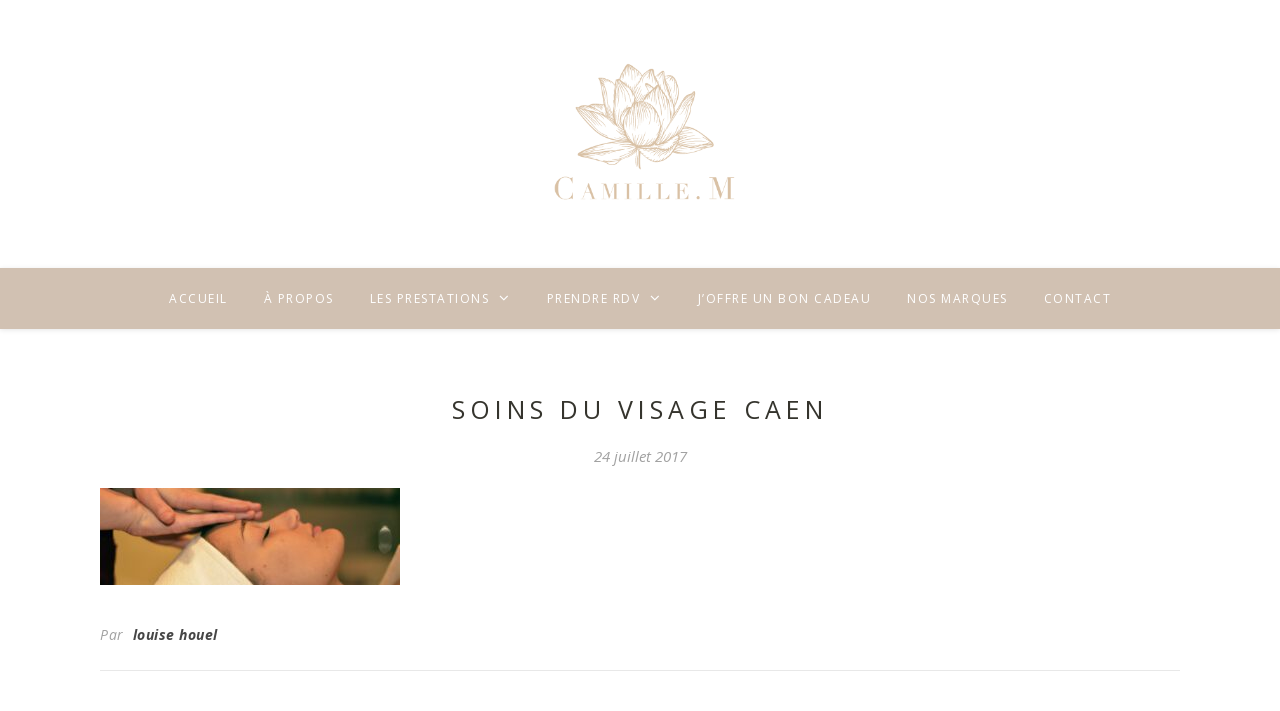

--- FILE ---
content_type: text/html; charset=UTF-8
request_url: https://www.camille-m.fr/haut-2/
body_size: 14147
content:
<!DOCTYPE html>
<html dir="ltr" lang="fr-FR" prefix="og: https://ogp.me/ns#">
<head>
	<meta charset="UTF-8">
	<meta name="viewport" content="width=device-width, initial-scale=1.0" />
	<link rel="profile" href="https://gmpg.org/xfn/11">

<title>Soins du visage Caen | Camille.M esthéticienne Caen - Calvados</title>
	<style>img:is([sizes="auto" i], [sizes^="auto," i]) { contain-intrinsic-size: 3000px 1500px }</style>
	
		<!-- All in One SEO 4.8.7 - aioseo.com -->
	<meta name="robots" content="max-image-preview:large" />
	<meta name="author" content="louise houel"/>
	<link rel="canonical" href="https://www.camille-m.fr/haut-2/" />
	<meta name="generator" content="All in One SEO (AIOSEO) 4.8.7" />
		<meta property="og:locale" content="fr_FR" />
		<meta property="og:site_name" content="Camille.M esthéticienne Caen - Calvados | Institut de Beauté Caen" />
		<meta property="og:type" content="article" />
		<meta property="og:title" content="Soins du visage Caen | Camille.M esthéticienne Caen - Calvados" />
		<meta property="og:url" content="https://www.camille-m.fr/haut-2/" />
		<meta property="og:image" content="https://www.camille-m.fr/wp-content/uploads/2024/06/logocamille-beige.png" />
		<meta property="og:image:secure_url" content="https://www.camille-m.fr/wp-content/uploads/2024/06/logocamille-beige.png" />
		<meta property="article:published_time" content="2017-07-24T20:58:51+00:00" />
		<meta property="article:modified_time" content="2019-05-07T14:37:15+00:00" />
		<meta name="twitter:card" content="summary" />
		<meta name="twitter:title" content="Soins du visage Caen | Camille.M esthéticienne Caen - Calvados" />
		<meta name="twitter:image" content="https://www.camille-m.fr/wp-content/uploads/2024/06/logocamille-beige.png" />
		<script type="application/ld+json" class="aioseo-schema">
			{"@context":"https:\/\/schema.org","@graph":[{"@type":"BreadcrumbList","@id":"https:\/\/www.camille-m.fr\/haut-2\/#breadcrumblist","itemListElement":[{"@type":"ListItem","@id":"https:\/\/www.camille-m.fr#listItem","position":1,"name":"Accueil","item":"https:\/\/www.camille-m.fr","nextItem":{"@type":"ListItem","@id":"https:\/\/www.camille-m.fr\/haut-2\/#listItem","name":"Soins du visage Caen"}},{"@type":"ListItem","@id":"https:\/\/www.camille-m.fr\/haut-2\/#listItem","position":2,"name":"Soins du visage Caen","previousItem":{"@type":"ListItem","@id":"https:\/\/www.camille-m.fr#listItem","name":"Accueil"}}]},{"@type":"ItemPage","@id":"https:\/\/www.camille-m.fr\/haut-2\/#itempage","url":"https:\/\/www.camille-m.fr\/haut-2\/","name":"Soins du visage Caen | Camille.M esth\u00e9ticienne Caen - Calvados","inLanguage":"fr-FR","isPartOf":{"@id":"https:\/\/www.camille-m.fr\/#website"},"breadcrumb":{"@id":"https:\/\/www.camille-m.fr\/haut-2\/#breadcrumblist"},"author":{"@id":"https:\/\/www.camille-m.fr\/blog\/author\/louiseklm57\/#author"},"creator":{"@id":"https:\/\/www.camille-m.fr\/blog\/author\/louiseklm57\/#author"},"datePublished":"2017-07-24T21:58:51+01:00","dateModified":"2019-05-07T15:37:15+01:00"},{"@type":"Organization","@id":"https:\/\/www.camille-m.fr\/#organization","name":"Camille.M esth\u00e9ticienne Caen - Calvados","description":"Institut de Beaut\u00e9 Caen","url":"https:\/\/www.camille-m.fr\/","logo":{"@type":"ImageObject","url":"https:\/\/www.camille-m.fr\/wp-content\/uploads\/2024\/06\/logocamille-beige.png","@id":"https:\/\/www.camille-m.fr\/haut-2\/#organizationLogo","width":567,"height":224},"image":{"@id":"https:\/\/www.camille-m.fr\/haut-2\/#organizationLogo"}},{"@type":"Person","@id":"https:\/\/www.camille-m.fr\/blog\/author\/louiseklm57\/#author","url":"https:\/\/www.camille-m.fr\/blog\/author\/louiseklm57\/","name":"louise houel"},{"@type":"WebSite","@id":"https:\/\/www.camille-m.fr\/#website","url":"https:\/\/www.camille-m.fr\/","name":"Camille.M esth\u00e9ticienne Caen - Calvados","description":"Institut de Beaut\u00e9 Caen","inLanguage":"fr-FR","publisher":{"@id":"https:\/\/www.camille-m.fr\/#organization"}}]}
		</script>
		<!-- All in One SEO -->

<link rel='dns-prefetch' href='//fonts.googleapis.com' />
<link rel="alternate" type="application/rss+xml" title="Camille.M esthéticienne Caen - Calvados &raquo; Flux" href="https://www.camille-m.fr/feed/" />
<link rel="alternate" type="application/rss+xml" title="Camille.M esthéticienne Caen - Calvados &raquo; Flux des commentaires" href="https://www.camille-m.fr/comments/feed/" />
<script type="text/javascript">
/* <![CDATA[ */
window._wpemojiSettings = {"baseUrl":"https:\/\/s.w.org\/images\/core\/emoji\/15.0.3\/72x72\/","ext":".png","svgUrl":"https:\/\/s.w.org\/images\/core\/emoji\/15.0.3\/svg\/","svgExt":".svg","source":{"concatemoji":"https:\/\/www.camille-m.fr\/wp-includes\/js\/wp-emoji-release.min.js?ver=afc2268cda5e4537b635f65f9b3ddad0"}};
/*! This file is auto-generated */
!function(i,n){var o,s,e;function c(e){try{var t={supportTests:e,timestamp:(new Date).valueOf()};sessionStorage.setItem(o,JSON.stringify(t))}catch(e){}}function p(e,t,n){e.clearRect(0,0,e.canvas.width,e.canvas.height),e.fillText(t,0,0);var t=new Uint32Array(e.getImageData(0,0,e.canvas.width,e.canvas.height).data),r=(e.clearRect(0,0,e.canvas.width,e.canvas.height),e.fillText(n,0,0),new Uint32Array(e.getImageData(0,0,e.canvas.width,e.canvas.height).data));return t.every(function(e,t){return e===r[t]})}function u(e,t,n){switch(t){case"flag":return n(e,"\ud83c\udff3\ufe0f\u200d\u26a7\ufe0f","\ud83c\udff3\ufe0f\u200b\u26a7\ufe0f")?!1:!n(e,"\ud83c\uddfa\ud83c\uddf3","\ud83c\uddfa\u200b\ud83c\uddf3")&&!n(e,"\ud83c\udff4\udb40\udc67\udb40\udc62\udb40\udc65\udb40\udc6e\udb40\udc67\udb40\udc7f","\ud83c\udff4\u200b\udb40\udc67\u200b\udb40\udc62\u200b\udb40\udc65\u200b\udb40\udc6e\u200b\udb40\udc67\u200b\udb40\udc7f");case"emoji":return!n(e,"\ud83d\udc26\u200d\u2b1b","\ud83d\udc26\u200b\u2b1b")}return!1}function f(e,t,n){var r="undefined"!=typeof WorkerGlobalScope&&self instanceof WorkerGlobalScope?new OffscreenCanvas(300,150):i.createElement("canvas"),a=r.getContext("2d",{willReadFrequently:!0}),o=(a.textBaseline="top",a.font="600 32px Arial",{});return e.forEach(function(e){o[e]=t(a,e,n)}),o}function t(e){var t=i.createElement("script");t.src=e,t.defer=!0,i.head.appendChild(t)}"undefined"!=typeof Promise&&(o="wpEmojiSettingsSupports",s=["flag","emoji"],n.supports={everything:!0,everythingExceptFlag:!0},e=new Promise(function(e){i.addEventListener("DOMContentLoaded",e,{once:!0})}),new Promise(function(t){var n=function(){try{var e=JSON.parse(sessionStorage.getItem(o));if("object"==typeof e&&"number"==typeof e.timestamp&&(new Date).valueOf()<e.timestamp+604800&&"object"==typeof e.supportTests)return e.supportTests}catch(e){}return null}();if(!n){if("undefined"!=typeof Worker&&"undefined"!=typeof OffscreenCanvas&&"undefined"!=typeof URL&&URL.createObjectURL&&"undefined"!=typeof Blob)try{var e="postMessage("+f.toString()+"("+[JSON.stringify(s),u.toString(),p.toString()].join(",")+"));",r=new Blob([e],{type:"text/javascript"}),a=new Worker(URL.createObjectURL(r),{name:"wpTestEmojiSupports"});return void(a.onmessage=function(e){c(n=e.data),a.terminate(),t(n)})}catch(e){}c(n=f(s,u,p))}t(n)}).then(function(e){for(var t in e)n.supports[t]=e[t],n.supports.everything=n.supports.everything&&n.supports[t],"flag"!==t&&(n.supports.everythingExceptFlag=n.supports.everythingExceptFlag&&n.supports[t]);n.supports.everythingExceptFlag=n.supports.everythingExceptFlag&&!n.supports.flag,n.DOMReady=!1,n.readyCallback=function(){n.DOMReady=!0}}).then(function(){return e}).then(function(){var e;n.supports.everything||(n.readyCallback(),(e=n.source||{}).concatemoji?t(e.concatemoji):e.wpemoji&&e.twemoji&&(t(e.twemoji),t(e.wpemoji)))}))}((window,document),window._wpemojiSettings);
/* ]]> */
</script>
<link rel='stylesheet' id='menu-icon-font-awesome-css' href='https://www.camille-m.fr/wp-content/plugins/menu-icons/css/fontawesome/css/all.min.css?ver=5.15.4' type='text/css' media='all' />
<link rel='stylesheet' id='menu-icons-extra-css' href='https://www.camille-m.fr/wp-content/plugins/menu-icons/css/extra.min.css?ver=0.13.18' type='text/css' media='all' />
<style id='wp-emoji-styles-inline-css' type='text/css'>

	img.wp-smiley, img.emoji {
		display: inline !important;
		border: none !important;
		box-shadow: none !important;
		height: 1em !important;
		width: 1em !important;
		margin: 0 0.07em !important;
		vertical-align: -0.1em !important;
		background: none !important;
		padding: 0 !important;
	}
</style>
<link rel='stylesheet' id='wp-block-library-css' href='https://www.camille-m.fr/wp-includes/css/dist/block-library/style.min.css?ver=afc2268cda5e4537b635f65f9b3ddad0' type='text/css' media='all' />
<style id='classic-theme-styles-inline-css' type='text/css'>
/*! This file is auto-generated */
.wp-block-button__link{color:#fff;background-color:#32373c;border-radius:9999px;box-shadow:none;text-decoration:none;padding:calc(.667em + 2px) calc(1.333em + 2px);font-size:1.125em}.wp-block-file__button{background:#32373c;color:#fff;text-decoration:none}
</style>
<style id='global-styles-inline-css' type='text/css'>
:root{--wp--preset--aspect-ratio--square: 1;--wp--preset--aspect-ratio--4-3: 4/3;--wp--preset--aspect-ratio--3-4: 3/4;--wp--preset--aspect-ratio--3-2: 3/2;--wp--preset--aspect-ratio--2-3: 2/3;--wp--preset--aspect-ratio--16-9: 16/9;--wp--preset--aspect-ratio--9-16: 9/16;--wp--preset--color--black: #000000;--wp--preset--color--cyan-bluish-gray: #abb8c3;--wp--preset--color--white: #ffffff;--wp--preset--color--pale-pink: #f78da7;--wp--preset--color--vivid-red: #cf2e2e;--wp--preset--color--luminous-vivid-orange: #ff6900;--wp--preset--color--luminous-vivid-amber: #fcb900;--wp--preset--color--light-green-cyan: #7bdcb5;--wp--preset--color--vivid-green-cyan: #00d084;--wp--preset--color--pale-cyan-blue: #8ed1fc;--wp--preset--color--vivid-cyan-blue: #0693e3;--wp--preset--color--vivid-purple: #9b51e0;--wp--preset--gradient--vivid-cyan-blue-to-vivid-purple: linear-gradient(135deg,rgba(6,147,227,1) 0%,rgb(155,81,224) 100%);--wp--preset--gradient--light-green-cyan-to-vivid-green-cyan: linear-gradient(135deg,rgb(122,220,180) 0%,rgb(0,208,130) 100%);--wp--preset--gradient--luminous-vivid-amber-to-luminous-vivid-orange: linear-gradient(135deg,rgba(252,185,0,1) 0%,rgba(255,105,0,1) 100%);--wp--preset--gradient--luminous-vivid-orange-to-vivid-red: linear-gradient(135deg,rgba(255,105,0,1) 0%,rgb(207,46,46) 100%);--wp--preset--gradient--very-light-gray-to-cyan-bluish-gray: linear-gradient(135deg,rgb(238,238,238) 0%,rgb(169,184,195) 100%);--wp--preset--gradient--cool-to-warm-spectrum: linear-gradient(135deg,rgb(74,234,220) 0%,rgb(151,120,209) 20%,rgb(207,42,186) 40%,rgb(238,44,130) 60%,rgb(251,105,98) 80%,rgb(254,248,76) 100%);--wp--preset--gradient--blush-light-purple: linear-gradient(135deg,rgb(255,206,236) 0%,rgb(152,150,240) 100%);--wp--preset--gradient--blush-bordeaux: linear-gradient(135deg,rgb(254,205,165) 0%,rgb(254,45,45) 50%,rgb(107,0,62) 100%);--wp--preset--gradient--luminous-dusk: linear-gradient(135deg,rgb(255,203,112) 0%,rgb(199,81,192) 50%,rgb(65,88,208) 100%);--wp--preset--gradient--pale-ocean: linear-gradient(135deg,rgb(255,245,203) 0%,rgb(182,227,212) 50%,rgb(51,167,181) 100%);--wp--preset--gradient--electric-grass: linear-gradient(135deg,rgb(202,248,128) 0%,rgb(113,206,126) 100%);--wp--preset--gradient--midnight: linear-gradient(135deg,rgb(2,3,129) 0%,rgb(40,116,252) 100%);--wp--preset--font-size--small: 13px;--wp--preset--font-size--medium: 20px;--wp--preset--font-size--large: 36px;--wp--preset--font-size--x-large: 42px;--wp--preset--spacing--20: 0.44rem;--wp--preset--spacing--30: 0.67rem;--wp--preset--spacing--40: 1rem;--wp--preset--spacing--50: 1.5rem;--wp--preset--spacing--60: 2.25rem;--wp--preset--spacing--70: 3.38rem;--wp--preset--spacing--80: 5.06rem;--wp--preset--shadow--natural: 6px 6px 9px rgba(0, 0, 0, 0.2);--wp--preset--shadow--deep: 12px 12px 50px rgba(0, 0, 0, 0.4);--wp--preset--shadow--sharp: 6px 6px 0px rgba(0, 0, 0, 0.2);--wp--preset--shadow--outlined: 6px 6px 0px -3px rgba(255, 255, 255, 1), 6px 6px rgba(0, 0, 0, 1);--wp--preset--shadow--crisp: 6px 6px 0px rgba(0, 0, 0, 1);}:where(.is-layout-flex){gap: 0.5em;}:where(.is-layout-grid){gap: 0.5em;}body .is-layout-flex{display: flex;}.is-layout-flex{flex-wrap: wrap;align-items: center;}.is-layout-flex > :is(*, div){margin: 0;}body .is-layout-grid{display: grid;}.is-layout-grid > :is(*, div){margin: 0;}:where(.wp-block-columns.is-layout-flex){gap: 2em;}:where(.wp-block-columns.is-layout-grid){gap: 2em;}:where(.wp-block-post-template.is-layout-flex){gap: 1.25em;}:where(.wp-block-post-template.is-layout-grid){gap: 1.25em;}.has-black-color{color: var(--wp--preset--color--black) !important;}.has-cyan-bluish-gray-color{color: var(--wp--preset--color--cyan-bluish-gray) !important;}.has-white-color{color: var(--wp--preset--color--white) !important;}.has-pale-pink-color{color: var(--wp--preset--color--pale-pink) !important;}.has-vivid-red-color{color: var(--wp--preset--color--vivid-red) !important;}.has-luminous-vivid-orange-color{color: var(--wp--preset--color--luminous-vivid-orange) !important;}.has-luminous-vivid-amber-color{color: var(--wp--preset--color--luminous-vivid-amber) !important;}.has-light-green-cyan-color{color: var(--wp--preset--color--light-green-cyan) !important;}.has-vivid-green-cyan-color{color: var(--wp--preset--color--vivid-green-cyan) !important;}.has-pale-cyan-blue-color{color: var(--wp--preset--color--pale-cyan-blue) !important;}.has-vivid-cyan-blue-color{color: var(--wp--preset--color--vivid-cyan-blue) !important;}.has-vivid-purple-color{color: var(--wp--preset--color--vivid-purple) !important;}.has-black-background-color{background-color: var(--wp--preset--color--black) !important;}.has-cyan-bluish-gray-background-color{background-color: var(--wp--preset--color--cyan-bluish-gray) !important;}.has-white-background-color{background-color: var(--wp--preset--color--white) !important;}.has-pale-pink-background-color{background-color: var(--wp--preset--color--pale-pink) !important;}.has-vivid-red-background-color{background-color: var(--wp--preset--color--vivid-red) !important;}.has-luminous-vivid-orange-background-color{background-color: var(--wp--preset--color--luminous-vivid-orange) !important;}.has-luminous-vivid-amber-background-color{background-color: var(--wp--preset--color--luminous-vivid-amber) !important;}.has-light-green-cyan-background-color{background-color: var(--wp--preset--color--light-green-cyan) !important;}.has-vivid-green-cyan-background-color{background-color: var(--wp--preset--color--vivid-green-cyan) !important;}.has-pale-cyan-blue-background-color{background-color: var(--wp--preset--color--pale-cyan-blue) !important;}.has-vivid-cyan-blue-background-color{background-color: var(--wp--preset--color--vivid-cyan-blue) !important;}.has-vivid-purple-background-color{background-color: var(--wp--preset--color--vivid-purple) !important;}.has-black-border-color{border-color: var(--wp--preset--color--black) !important;}.has-cyan-bluish-gray-border-color{border-color: var(--wp--preset--color--cyan-bluish-gray) !important;}.has-white-border-color{border-color: var(--wp--preset--color--white) !important;}.has-pale-pink-border-color{border-color: var(--wp--preset--color--pale-pink) !important;}.has-vivid-red-border-color{border-color: var(--wp--preset--color--vivid-red) !important;}.has-luminous-vivid-orange-border-color{border-color: var(--wp--preset--color--luminous-vivid-orange) !important;}.has-luminous-vivid-amber-border-color{border-color: var(--wp--preset--color--luminous-vivid-amber) !important;}.has-light-green-cyan-border-color{border-color: var(--wp--preset--color--light-green-cyan) !important;}.has-vivid-green-cyan-border-color{border-color: var(--wp--preset--color--vivid-green-cyan) !important;}.has-pale-cyan-blue-border-color{border-color: var(--wp--preset--color--pale-cyan-blue) !important;}.has-vivid-cyan-blue-border-color{border-color: var(--wp--preset--color--vivid-cyan-blue) !important;}.has-vivid-purple-border-color{border-color: var(--wp--preset--color--vivid-purple) !important;}.has-vivid-cyan-blue-to-vivid-purple-gradient-background{background: var(--wp--preset--gradient--vivid-cyan-blue-to-vivid-purple) !important;}.has-light-green-cyan-to-vivid-green-cyan-gradient-background{background: var(--wp--preset--gradient--light-green-cyan-to-vivid-green-cyan) !important;}.has-luminous-vivid-amber-to-luminous-vivid-orange-gradient-background{background: var(--wp--preset--gradient--luminous-vivid-amber-to-luminous-vivid-orange) !important;}.has-luminous-vivid-orange-to-vivid-red-gradient-background{background: var(--wp--preset--gradient--luminous-vivid-orange-to-vivid-red) !important;}.has-very-light-gray-to-cyan-bluish-gray-gradient-background{background: var(--wp--preset--gradient--very-light-gray-to-cyan-bluish-gray) !important;}.has-cool-to-warm-spectrum-gradient-background{background: var(--wp--preset--gradient--cool-to-warm-spectrum) !important;}.has-blush-light-purple-gradient-background{background: var(--wp--preset--gradient--blush-light-purple) !important;}.has-blush-bordeaux-gradient-background{background: var(--wp--preset--gradient--blush-bordeaux) !important;}.has-luminous-dusk-gradient-background{background: var(--wp--preset--gradient--luminous-dusk) !important;}.has-pale-ocean-gradient-background{background: var(--wp--preset--gradient--pale-ocean) !important;}.has-electric-grass-gradient-background{background: var(--wp--preset--gradient--electric-grass) !important;}.has-midnight-gradient-background{background: var(--wp--preset--gradient--midnight) !important;}.has-small-font-size{font-size: var(--wp--preset--font-size--small) !important;}.has-medium-font-size{font-size: var(--wp--preset--font-size--medium) !important;}.has-large-font-size{font-size: var(--wp--preset--font-size--large) !important;}.has-x-large-font-size{font-size: var(--wp--preset--font-size--x-large) !important;}
:where(.wp-block-post-template.is-layout-flex){gap: 1.25em;}:where(.wp-block-post-template.is-layout-grid){gap: 1.25em;}
:where(.wp-block-columns.is-layout-flex){gap: 2em;}:where(.wp-block-columns.is-layout-grid){gap: 2em;}
:root :where(.wp-block-pullquote){font-size: 1.5em;line-height: 1.6;}
</style>
<link rel='stylesheet' id='woocommerce-layout-css' href='https://www.camille-m.fr/wp-content/plugins/woocommerce/assets/css/woocommerce-layout.css?ver=10.1.3' type='text/css' media='all' />
<link rel='stylesheet' id='woocommerce-smallscreen-css' href='https://www.camille-m.fr/wp-content/plugins/woocommerce/assets/css/woocommerce-smallscreen.css?ver=10.1.3' type='text/css' media='only screen and (max-width: 768px)' />
<link rel='stylesheet' id='woocommerce-general-css' href='https://www.camille-m.fr/wp-content/plugins/woocommerce/assets/css/woocommerce.css?ver=10.1.3' type='text/css' media='all' />
<style id='woocommerce-inline-inline-css' type='text/css'>
.woocommerce form .form-row .required { visibility: visible; }
</style>
<link rel='stylesheet' id='brands-styles-css' href='https://www.camille-m.fr/wp-content/plugins/woocommerce/assets/css/brands.css?ver=10.1.3' type='text/css' media='all' />
<link rel='stylesheet' id='ashe-style-css' href='https://www.camille-m.fr/wp-content/themes/ashe/style.css?ver=1.7.9.1' type='text/css' media='all' />
<link rel='stylesheet' id='fontawesome-css' href='https://www.camille-m.fr/wp-content/themes/ashe/assets/css/font-awesome.css?ver=afc2268cda5e4537b635f65f9b3ddad0' type='text/css' media='all' />
<link rel='stylesheet' id='fontello-css' href='https://www.camille-m.fr/wp-content/themes/ashe/assets/css/fontello.css?ver=afc2268cda5e4537b635f65f9b3ddad0' type='text/css' media='all' />
<link rel='stylesheet' id='slick-css' href='https://www.camille-m.fr/wp-content/themes/ashe/assets/css/slick.css?ver=afc2268cda5e4537b635f65f9b3ddad0' type='text/css' media='all' />
<link rel='stylesheet' id='scrollbar-css' href='https://www.camille-m.fr/wp-content/themes/ashe/assets/css/perfect-scrollbar.css?ver=afc2268cda5e4537b635f65f9b3ddad0' type='text/css' media='all' />
<link rel='stylesheet' id='ashe-woocommerce-css' href='https://www.camille-m.fr/wp-content/themes/ashe/assets/css/woocommerce.css?ver=afc2268cda5e4537b635f65f9b3ddad0' type='text/css' media='all' />
<link rel='stylesheet' id='ashe-responsive-css' href='https://www.camille-m.fr/wp-content/themes/ashe/assets/css/responsive.css?ver=1.7.9.1' type='text/css' media='all' />
<link rel='stylesheet' id='ashe-playfair-font-css' href='//fonts.googleapis.com/css?family=Playfair+Display%3A400%2C700&#038;ver=1.0.0' type='text/css' media='all' />
<link rel='stylesheet' id='ashe-opensans-font-css' href='//fonts.googleapis.com/css?family=Open+Sans%3A400italic%2C400%2C600italic%2C600%2C700italic%2C700&#038;ver=1.0.0' type='text/css' media='all' />
<link rel='stylesheet' id='ashe-kalam-font-css' href='//fonts.googleapis.com/css?family=Kalam&#038;ver=1.0.0' type='text/css' media='all' />
<link rel='stylesheet' id='tablepress-default-css' href='https://www.camille-m.fr/wp-content/tablepress-combined.min.css?ver=22' type='text/css' media='all' />
<script type="text/javascript" src="https://www.camille-m.fr/wp-includes/js/jquery/jquery.min.js?ver=3.7.1" id="jquery-core-js"></script>
<script type="text/javascript" src="https://www.camille-m.fr/wp-includes/js/jquery/jquery-migrate.min.js?ver=3.4.1" id="jquery-migrate-js"></script>
<script type="text/javascript" src="https://www.camille-m.fr/wp-content/plugins/woocommerce/assets/js/jquery-blockui/jquery.blockUI.min.js?ver=2.7.0-wc.10.1.3" id="jquery-blockui-js" defer="defer" data-wp-strategy="defer"></script>
<script type="text/javascript" id="wc-add-to-cart-js-extra">
/* <![CDATA[ */
var wc_add_to_cart_params = {"ajax_url":"\/wp-admin\/admin-ajax.php","wc_ajax_url":"\/?wc-ajax=%%endpoint%%","i18n_view_cart":"Voir le panier","cart_url":"https:\/\/www.camille-m.fr\/panier\/","is_cart":"","cart_redirect_after_add":"yes"};
/* ]]> */
</script>
<script type="text/javascript" src="https://www.camille-m.fr/wp-content/plugins/woocommerce/assets/js/frontend/add-to-cart.min.js?ver=10.1.3" id="wc-add-to-cart-js" defer="defer" data-wp-strategy="defer"></script>
<script type="text/javascript" src="https://www.camille-m.fr/wp-content/plugins/woocommerce/assets/js/js-cookie/js.cookie.min.js?ver=2.1.4-wc.10.1.3" id="js-cookie-js" defer="defer" data-wp-strategy="defer"></script>
<script type="text/javascript" id="woocommerce-js-extra">
/* <![CDATA[ */
var woocommerce_params = {"ajax_url":"\/wp-admin\/admin-ajax.php","wc_ajax_url":"\/?wc-ajax=%%endpoint%%","i18n_password_show":"Afficher le mot de passe","i18n_password_hide":"Masquer le mot de passe"};
/* ]]> */
</script>
<script type="text/javascript" src="https://www.camille-m.fr/wp-content/plugins/woocommerce/assets/js/frontend/woocommerce.min.js?ver=10.1.3" id="woocommerce-js" defer="defer" data-wp-strategy="defer"></script>
<link rel="https://api.w.org/" href="https://www.camille-m.fr/wp-json/" /><link rel="alternate" title="JSON" type="application/json" href="https://www.camille-m.fr/wp-json/wp/v2/media/999" /><link rel="EditURI" type="application/rsd+xml" title="RSD" href="https://www.camille-m.fr/xmlrpc.php?rsd" />

<link rel='shortlink' href='https://www.camille-m.fr/?p=999' />
<link rel="alternate" title="oEmbed (JSON)" type="application/json+oembed" href="https://www.camille-m.fr/wp-json/oembed/1.0/embed?url=https%3A%2F%2Fwww.camille-m.fr%2Fhaut-2%2F" />
<link rel="alternate" title="oEmbed (XML)" type="text/xml+oembed" href="https://www.camille-m.fr/wp-json/oembed/1.0/embed?url=https%3A%2F%2Fwww.camille-m.fr%2Fhaut-2%2F&#038;format=xml" />

		<!-- GA Google Analytics @ https://m0n.co/ga -->
		<script>
			(function(i,s,o,g,r,a,m){i['GoogleAnalyticsObject']=r;i[r]=i[r]||function(){
			(i[r].q=i[r].q||[]).push(arguments)},i[r].l=1*new Date();a=s.createElement(o),
			m=s.getElementsByTagName(o)[0];a.async=1;a.src=g;m.parentNode.insertBefore(a,m)
			})(window,document,'script','https://www.google-analytics.com/analytics.js','ga');
			ga('create', 'UA-46592839-1', 'auto');
			ga('send', 'pageview');
		</script>

	<script type="text/javascript">
(function(url){
	if(/(?:Chrome\/26\.0\.1410\.63 Safari\/537\.31|WordfenceTestMonBot)/.test(navigator.userAgent)){ return; }
	var addEvent = function(evt, handler) {
		if (window.addEventListener) {
			document.addEventListener(evt, handler, false);
		} else if (window.attachEvent) {
			document.attachEvent('on' + evt, handler);
		}
	};
	var removeEvent = function(evt, handler) {
		if (window.removeEventListener) {
			document.removeEventListener(evt, handler, false);
		} else if (window.detachEvent) {
			document.detachEvent('on' + evt, handler);
		}
	};
	var evts = 'contextmenu dblclick drag dragend dragenter dragleave dragover dragstart drop keydown keypress keyup mousedown mousemove mouseout mouseover mouseup mousewheel scroll'.split(' ');
	var logHuman = function() {
		if (window.wfLogHumanRan) { return; }
		window.wfLogHumanRan = true;
		var wfscr = document.createElement('script');
		wfscr.type = 'text/javascript';
		wfscr.async = true;
		wfscr.src = url + '&r=' + Math.random();
		(document.getElementsByTagName('head')[0]||document.getElementsByTagName('body')[0]).appendChild(wfscr);
		for (var i = 0; i < evts.length; i++) {
			removeEvent(evts[i], logHuman);
		}
	};
	for (var i = 0; i < evts.length; i++) {
		addEvent(evts[i], logHuman);
	}
})('//www.camille-m.fr/?wordfence_lh=1&hid=2E521E36BD2CC1DDE7B0944E50BA539C');
</script><style id="ashe_dynamic_css">#top-bar {background-color: #ffffff;}#top-bar a {color: #000000;}#top-bar a:hover,#top-bar li.current-menu-item > a,#top-bar li.current-menu-ancestor > a,#top-bar .sub-menu li.current-menu-item > a,#top-bar .sub-menu li.current-menu-ancestor> a {color: #45443d;}#top-menu .sub-menu,#top-menu .sub-menu a {background-color: #ffffff;border-color: rgba(0,0,0, 0.05);}@media screen and ( max-width: 979px ) {.top-bar-socials {float: none !important;}.top-bar-socials a {line-height: 40px !important;}}.header-logo a,.site-description {color: #111111;}.entry-header {background-color: #ffffff;}#main-nav {background-color: #ffffff;box-shadow: 0px 1px 5px rgba(0,0,0, 0.1);}#featured-links h6 {background-color: rgba(255,255,255, 0.85);color: #000000;}#main-nav a,#main-nav i,#main-nav #s {color: #000000;}.main-nav-sidebar span,.sidebar-alt-close-btn span {background-color: #000000;}#main-nav a:hover,#main-nav i:hover,#main-nav li.current-menu-item > a,#main-nav li.current-menu-ancestor > a,#main-nav .sub-menu li.current-menu-item > a,#main-nav .sub-menu li.current-menu-ancestor> a {color: #45443d;}.main-nav-sidebar:hover span {background-color: #45443d;}#main-menu .sub-menu,#main-menu .sub-menu a {background-color: #ffffff;border-color: rgba(0,0,0, 0.05);}#main-nav #s {background-color: #ffffff;}#main-nav #s::-webkit-input-placeholder { /* Chrome/Opera/Safari */color: rgba(0,0,0, 0.7);}#main-nav #s::-moz-placeholder { /* Firefox 19+ */color: rgba(0,0,0, 0.7);}#main-nav #s:-ms-input-placeholder { /* IE 10+ */color: rgba(0,0,0, 0.7);}#main-nav #s:-moz-placeholder { /* Firefox 18- */color: rgba(0,0,0, 0.7);}/* Background */.sidebar-alt,#featured-links,.main-content,.featured-slider-area,.page-content select,.page-content input,.page-content textarea {background-color: #ffffff;}/* Text */.page-content,.page-content select,.page-content input,.page-content textarea,.page-content .post-author a,.page-content .ashe-widget a,.page-content .comment-author {color: #464646;}/* Title */.page-content h1 a,.page-content h1,.page-content h2,.page-content h2 a,.page-content h3,.page-content h4,.page-content h5,.page-content h6,.page-content .author-description h4 a,.page-content .related-posts h4 a,.page-content .blog-pagination .previous-page a,.page-content .blog-pagination .next-page a,blockquote,.page-content .post-share a {color: #030303;}.page-content h1 a:hover,.page-content h2 a:hover {color: rgba(3,3,3, 0.75);}/* Meta */.page-content .post-date,.page-content .post-comments,.page-content .post-author,.page-content [data-layout*="list"] .post-author a,.page-content .related-post-date,.page-content .comment-meta a,.page-content .author-share a,.page-content .post-tags a,.page-content .tagcloud a,.widget_categories li,.widget_archive li,.ahse-subscribe-box p,.rpwwt-post-author,.rpwwt-post-categories,.rpwwt-post-date,.rpwwt-post-comments-number {color: #a1a1a1;}.page-content input::-webkit-input-placeholder { /* Chrome/Opera/Safari */color: #a1a1a1;}.page-content input::-moz-placeholder { /* Firefox 19+ */color: #a1a1a1;}.page-content input:-ms-input-placeholder { /* IE 10+ */color: #a1a1a1;}.page-content input:-moz-placeholder { /* Firefox 18- */color: #a1a1a1;}/* Accent */.page-content a,.post-categories,.page-content .ashe-widget.widget_text a {color: #45443d;}.page-content .elementor a,.page-content .elementor a:hover {color: inherit;}.ps-container > .ps-scrollbar-y-rail > .ps-scrollbar-y {background: #45443d;}.page-content a:hover {color: rgba(69,68,61, 0.8);}blockquote {border-color: #45443d;}/* Selection */::-moz-selection {color: #ffffff;background: #45443d;}::selection {color: #ffffff;background: #45443d;}/* Border */.page-content .post-footer,[data-layout*="list"] .blog-grid > li,.page-content .author-description,.page-content .related-posts,.page-content .entry-comments,.page-content .ashe-widget li,.page-content #wp-calendar,.page-content #wp-calendar caption,.page-content #wp-calendar tbody td,.page-content .widget_nav_menu li a,.page-content .tagcloud a,.page-content select,.page-content input,.page-content textarea,.widget-title h2:before,.widget-title h2:after,.post-tags a,.gallery-caption,.wp-caption-text,table tr,table th,table td,pre {border-color: #e8e8e8;}hr {background-color: #e8e8e8;}/* Buttons */.widget_search i,.widget_search #searchsubmit,.single-navigation i,.page-content .submit,.page-content .blog-pagination.numeric a,.page-content .blog-pagination.load-more a,.page-content .ashe-subscribe-box input[type="submit"],.page-content .widget_wysija input[type="submit"],.page-content .post-password-form input[type="submit"],.page-content .wpcf7 [type="submit"] {color: #ffffff;background-color: #333333;}.single-navigation i:hover,.page-content .submit:hover,.page-content .blog-pagination.numeric a:hover,.page-content .blog-pagination.numeric span,.page-content .blog-pagination.load-more a:hover,.page-content .ashe-subscribe-box input[type="submit"]:hover,.page-content .widget_wysija input[type="submit"]:hover,.page-content .post-password-form input[type="submit"]:hover,.page-content .wpcf7 [type="submit"]:hover {color: #ffffff;background-color: #45443d;}/* Image Overlay */.image-overlay,#infscr-loading,.page-content h4.image-overlay {color: #ffffff;background-color: rgba(73,73,73, 0.3);}.image-overlay a,.post-slider .prev-arrow,.post-slider .next-arrow,.page-content .image-overlay a,#featured-slider .slick-arrow,#featured-slider .slider-dots {color: #ffffff;}.slide-caption {background: rgba(255,255,255, 0.95);}#featured-slider .slick-active {background: #ffffff;}#page-footer,#page-footer select,#page-footer input,#page-footer textarea {background-color: #f6f6f6;color: #333333;}#page-footer,#page-footer a,#page-footer select,#page-footer input,#page-footer textarea {color: #333333;}#page-footer #s::-webkit-input-placeholder { /* Chrome/Opera/Safari */color: #333333;}#page-footer #s::-moz-placeholder { /* Firefox 19+ */color: #333333;}#page-footer #s:-ms-input-placeholder { /* IE 10+ */color: #333333;}#page-footer #s:-moz-placeholder { /* Firefox 18- */color: #333333;}/* Title */#page-footer h1,#page-footer h2,#page-footer h3,#page-footer h4,#page-footer h5,#page-footer h6 {color: #111111;}#page-footer a:hover {color: #45443d;}/* Border */#page-footer a,#page-footer .ashe-widget li,#page-footer #wp-calendar,#page-footer #wp-calendar caption,#page-footer #wp-calendar tbody td,#page-footer .widget_nav_menu li a,#page-footer select,#page-footer input,#page-footer textarea,#page-footer .widget-title h2:before,#page-footer .widget-title h2:after,.footer-widgets {border-color: #e0dbdb;}#page-footer hr {background-color: #e0dbdb;}.ashe-preloader-wrap {background-color: #ffffff;}@media screen and ( max-width: 768px ) {.featured-slider-area {display: none;}}@media screen and ( max-width: 768px ) {#featured-links {display: none;}}@media screen and ( max-width: 640px ) {.related-posts {display: none;}}.header-logo a {font-family: 'Kalam';}#top-menu li a {font-family: 'Open Sans';}#main-menu li a {font-family: 'Open Sans';}#mobile-menu li {font-family: 'Open Sans';}.boxed-wrapper {max-width: 1160px;}.sidebar-alt {max-width: 340px;left: -340px; padding: 85px 35px 0px;}.sidebar-left,.sidebar-right {width: 307px;}.main-container {width: 100%;}#top-bar > div,#main-nav > div,#featured-links,.main-content,.page-footer-inner,.featured-slider-area.boxed-wrapper {padding-left: 40px;padding-right: 40px;}#top-menu {float: left;}.top-bar-socials {float: right;}.entry-header {height: 500px;background-image:url();background-size: cover;}.entry-header {background-position: center center;}.logo-img {max-width: 360px;}.header-logo a:not(.logo-img),.site-description {display: none;}#main-nav {text-align: center;}.main-nav-sidebar {position: absolute;top: 0px;left: 40px;z-index: 1;}.main-nav-icons {position: absolute;top: 0px;right: 40px;z-index: 2;}#featured-links .featured-link {margin-right: 20px;}#featured-links .featured-link:last-of-type {margin-right: 0;}#featured-links .featured-link {width: calc( (100% - -20px) / 0 - 1px);width: -webkit-calc( (100% - -20px) / 0- 1px);}.featured-link:nth-child(1) .cv-inner {display: none;}.featured-link:nth-child(2) .cv-inner {display: none;}.featured-link:nth-child(3) .cv-inner {display: none;}.blog-grid > li {width: 100%;margin-bottom: 30px;}.post-content > p:first-of-type:first-letter {font-family: "Playfair Display";font-weight: 400;float: left;margin: 0px 12px 0 0;font-size: 80px;line-height: 65px;text-align: center;color: #030303;}@-moz-document url-prefix() {.post-content > p:first-of-type:first-letter {margin-top: 10px !important;}}.footer-widgets > .ashe-widget {width: 30%;margin-right: 5%;}.footer-widgets > .ashe-widget:nth-child(3n+3) {margin-right: 0;}.footer-widgets > .ashe-widget:nth-child(3n+4) {clear: both;}.copyright-info {float: right;}.footer-socials {float: left;}.woocommerce div.product .stock,.woocommerce div.product p.price,.woocommerce div.product span.price,.woocommerce ul.products li.product .price,.woocommerce-Reviews .woocommerce-review__author,.woocommerce form .form-row .required,.woocommerce form .form-row.woocommerce-invalid label,.woocommerce .page-content div.product .woocommerce-tabs ul.tabs li a {color: #464646;}.woocommerce a.remove:hover {color: #464646 !important;}.woocommerce a.remove,.woocommerce .product_meta,.page-content .woocommerce-breadcrumb,.page-content .woocommerce-review-link,.page-content .woocommerce-breadcrumb a,.page-content .woocommerce-MyAccount-navigation-link a,.woocommerce .woocommerce-info:before,.woocommerce .page-content .woocommerce-result-count,.woocommerce-page .page-content .woocommerce-result-count,.woocommerce-Reviews .woocommerce-review__published-date,.woocommerce .product_list_widget .quantity,.woocommerce .widget_products .amount,.woocommerce .widget_price_filter .price_slider_amount,.woocommerce .widget_recently_viewed_products .amount,.woocommerce .widget_top_rated_products .amount,.woocommerce .widget_recent_reviews .reviewer {color: #a1a1a1;}.woocommerce a.remove {color: #a1a1a1 !important;}p.demo_store,.woocommerce-store-notice,.woocommerce span.onsale { background-color: #45443d;}.woocommerce .star-rating::before,.woocommerce .star-rating span::before,.woocommerce .page-content ul.products li.product .button,.page-content .woocommerce ul.products li.product .button,.page-content .woocommerce-MyAccount-navigation-link.is-active a,.page-content .woocommerce-MyAccount-navigation-link a:hover { color: #45443d;}.woocommerce form.login,.woocommerce form.register,.woocommerce-account fieldset,.woocommerce form.checkout_coupon,.woocommerce .woocommerce-info,.woocommerce .woocommerce-error,.woocommerce .woocommerce-message,.woocommerce .widget_shopping_cart .total,.woocommerce.widget_shopping_cart .total,.woocommerce-Reviews .comment_container,.woocommerce-cart #payment ul.payment_methods,#add_payment_method #payment ul.payment_methods,.woocommerce-checkout #payment ul.payment_methods,.woocommerce div.product .woocommerce-tabs ul.tabs::before,.woocommerce div.product .woocommerce-tabs ul.tabs::after,.woocommerce div.product .woocommerce-tabs ul.tabs li,.woocommerce .woocommerce-MyAccount-navigation-link,.select2-container--default .select2-selection--single {border-color: #e8e8e8;}.woocommerce-cart #payment,#add_payment_method #payment,.woocommerce-checkout #payment,.woocommerce .woocommerce-info,.woocommerce .woocommerce-error,.woocommerce .woocommerce-message,.woocommerce div.product .woocommerce-tabs ul.tabs li {background-color: rgba(232,232,232, 0.3);}.woocommerce-cart #payment div.payment_box::before,#add_payment_method #payment div.payment_box::before,.woocommerce-checkout #payment div.payment_box::before {border-color: rgba(232,232,232, 0.5);}.woocommerce-cart #payment div.payment_box,#add_payment_method #payment div.payment_box,.woocommerce-checkout #payment div.payment_box {background-color: rgba(232,232,232, 0.5);}.page-content .woocommerce input.button,.page-content .woocommerce a.button,.page-content .woocommerce a.button.alt,.page-content .woocommerce button.button.alt,.page-content .woocommerce input.button.alt,.page-content .woocommerce #respond input#submit.alt,.woocommerce .page-content .widget_product_search input[type="submit"],.woocommerce .page-content .woocommerce-message .button,.woocommerce .page-content a.button.alt,.woocommerce .page-content button.button.alt,.woocommerce .page-content #respond input#submit,.woocommerce .page-content .widget_price_filter .button,.woocommerce .page-content .woocommerce-message .button,.woocommerce-page .page-content .woocommerce-message .button,.woocommerce .page-content nav.woocommerce-pagination ul li a,.woocommerce .page-content nav.woocommerce-pagination ul li span {color: #ffffff;background-color: #333333;}.page-content .woocommerce input.button:hover,.page-content .woocommerce a.button:hover,.page-content .woocommerce a.button.alt:hover,.page-content .woocommerce button.button.alt:hover,.page-content .woocommerce input.button.alt:hover,.page-content .woocommerce #respond input#submit.alt:hover,.woocommerce .page-content .woocommerce-message .button:hover,.woocommerce .page-content a.button.alt:hover,.woocommerce .page-content button.button.alt:hover,.woocommerce .page-content #respond input#submit:hover,.woocommerce .page-content .widget_price_filter .button:hover,.woocommerce .page-content .woocommerce-message .button:hover,.woocommerce-page .page-content .woocommerce-message .button:hover,.woocommerce .page-content nav.woocommerce-pagination ul li a:hover,.woocommerce .page-content nav.woocommerce-pagination ul li span.current {color: #ffffff;background-color: #45443d;}.woocommerce .page-content nav.woocommerce-pagination ul li a.prev,.woocommerce .page-content nav.woocommerce-pagination ul li a.next {color: #333333;}.woocommerce .page-content nav.woocommerce-pagination ul li a.prev:hover,.woocommerce .page-content nav.woocommerce-pagination ul li a.next:hover {color: #45443d;}.woocommerce .page-content nav.woocommerce-pagination ul li a.prev:after,.woocommerce .page-content nav.woocommerce-pagination ul li a.next:after {color: #ffffff;}.woocommerce .page-content nav.woocommerce-pagination ul li a.prev:hover:after,.woocommerce .page-content nav.woocommerce-pagination ul li a.next:hover:after {color: #ffffff;}.cssload-cube{background-color:#333333;width:9px;height:9px;position:absolute;margin:auto;animation:cssload-cubemove 2s infinite ease-in-out;-o-animation:cssload-cubemove 2s infinite ease-in-out;-ms-animation:cssload-cubemove 2s infinite ease-in-out;-webkit-animation:cssload-cubemove 2s infinite ease-in-out;-moz-animation:cssload-cubemove 2s infinite ease-in-out}.cssload-cube1{left:13px;top:0;animation-delay:.1s;-o-animation-delay:.1s;-ms-animation-delay:.1s;-webkit-animation-delay:.1s;-moz-animation-delay:.1s}.cssload-cube2{left:25px;top:0;animation-delay:.2s;-o-animation-delay:.2s;-ms-animation-delay:.2s;-webkit-animation-delay:.2s;-moz-animation-delay:.2s}.cssload-cube3{left:38px;top:0;animation-delay:.3s;-o-animation-delay:.3s;-ms-animation-delay:.3s;-webkit-animation-delay:.3s;-moz-animation-delay:.3s}.cssload-cube4{left:0;top:13px;animation-delay:.1s;-o-animation-delay:.1s;-ms-animation-delay:.1s;-webkit-animation-delay:.1s;-moz-animation-delay:.1s}.cssload-cube5{left:13px;top:13px;animation-delay:.2s;-o-animation-delay:.2s;-ms-animation-delay:.2s;-webkit-animation-delay:.2s;-moz-animation-delay:.2s}.cssload-cube6{left:25px;top:13px;animation-delay:.3s;-o-animation-delay:.3s;-ms-animation-delay:.3s;-webkit-animation-delay:.3s;-moz-animation-delay:.3s}.cssload-cube7{left:38px;top:13px;animation-delay:.4s;-o-animation-delay:.4s;-ms-animation-delay:.4s;-webkit-animation-delay:.4s;-moz-animation-delay:.4s}.cssload-cube8{left:0;top:25px;animation-delay:.2s;-o-animation-delay:.2s;-ms-animation-delay:.2s;-webkit-animation-delay:.2s;-moz-animation-delay:.2s}.cssload-cube9{left:13px;top:25px;animation-delay:.3s;-o-animation-delay:.3s;-ms-animation-delay:.3s;-webkit-animation-delay:.3s;-moz-animation-delay:.3s}.cssload-cube10{left:25px;top:25px;animation-delay:.4s;-o-animation-delay:.4s;-ms-animation-delay:.4s;-webkit-animation-delay:.4s;-moz-animation-delay:.4s}.cssload-cube11{left:38px;top:25px;animation-delay:.5s;-o-animation-delay:.5s;-ms-animation-delay:.5s;-webkit-animation-delay:.5s;-moz-animation-delay:.5s}.cssload-cube12{left:0;top:38px;animation-delay:.3s;-o-animation-delay:.3s;-ms-animation-delay:.3s;-webkit-animation-delay:.3s;-moz-animation-delay:.3s}.cssload-cube13{left:13px;top:38px;animation-delay:.4s;-o-animation-delay:.4s;-ms-animation-delay:.4s;-webkit-animation-delay:.4s;-moz-animation-delay:.4s}.cssload-cube14{left:25px;top:38px;animation-delay:.5s;-o-animation-delay:.5s;-ms-animation-delay:.5s;-webkit-animation-delay:.5s;-moz-animation-delay:.5s}.cssload-cube15{left:38px;top:38px;animation-delay:.6s;-o-animation-delay:.6s;-ms-animation-delay:.6s;-webkit-animation-delay:.6s;-moz-animation-delay:.6s}.cssload-spinner{margin:auto;width:49px;height:49px;position:relative}@keyframes cssload-cubemove{35%{transform:scale(0.005)}50%{transform:scale(1.7)}65%{transform:scale(0.005)}}@-o-keyframes cssload-cubemove{35%{-o-transform:scale(0.005)}50%{-o-transform:scale(1.7)}65%{-o-transform:scale(0.005)}}@-ms-keyframes cssload-cubemove{35%{-ms-transform:scale(0.005)}50%{-ms-transform:scale(1.7)}65%{-ms-transform:scale(0.005)}}@-webkit-keyframes cssload-cubemove{35%{-webkit-transform:scale(0.005)}50%{-webkit-transform:scale(1.7)}65%{-webkit-transform:scale(0.005)}}@-moz-keyframes cssload-cubemove{35%{-moz-transform:scale(0.005)}50%{-moz-transform:scale(1.7)}65%{-moz-transform:scale(0.005)}}</style>	<noscript><style>.woocommerce-product-gallery{ opacity: 1 !important; }</style></noscript>
	<meta name="generator" content="Elementor 3.31.3; features: additional_custom_breakpoints; settings: css_print_method-external, google_font-enabled, font_display-auto">
			<style>
				.e-con.e-parent:nth-of-type(n+4):not(.e-lazyloaded):not(.e-no-lazyload),
				.e-con.e-parent:nth-of-type(n+4):not(.e-lazyloaded):not(.e-no-lazyload) * {
					background-image: none !important;
				}
				@media screen and (max-height: 1024px) {
					.e-con.e-parent:nth-of-type(n+3):not(.e-lazyloaded):not(.e-no-lazyload),
					.e-con.e-parent:nth-of-type(n+3):not(.e-lazyloaded):not(.e-no-lazyload) * {
						background-image: none !important;
					}
				}
				@media screen and (max-height: 640px) {
					.e-con.e-parent:nth-of-type(n+2):not(.e-lazyloaded):not(.e-no-lazyload),
					.e-con.e-parent:nth-of-type(n+2):not(.e-lazyloaded):not(.e-no-lazyload) * {
						background-image: none !important;
					}
				}
			</style>
			<style type="text/css" id="custom-background-css">
body.custom-background { background-color: #ffffff; }
</style>
	<link rel="icon" href="https://www.camille-m.fr/wp-content/uploads/2021/04/cropped-logocamille-2021-75x75.png" sizes="32x32" />
<link rel="icon" href="https://www.camille-m.fr/wp-content/uploads/2021/04/cropped-logocamille-2021-300x300.png" sizes="192x192" />
<link rel="apple-touch-icon" href="https://www.camille-m.fr/wp-content/uploads/2021/04/cropped-logocamille-2021-300x300.png" />
<meta name="msapplication-TileImage" content="https://www.camille-m.fr/wp-content/uploads/2021/04/cropped-logocamille-2021-300x300.png" />
		<style type="text/css" id="wp-custom-css">
			
@media screen and (max-width: 550px) {
.entry-header {
  height: 120px !important;
	padding:0px !important;
	}}




#main-nav a:hover, #main-nav i:hover, #main-nav li.current-menu-item > a, #main-nav li.current-menu-ancestor > a, #main-nav .sub-menu li.current-menu-item > a, #main-nav .sub-menu li.current-menu-ancestor > a {
  color: beige;
}

.sidebar-alt, #featured-links, .main-content, .featured-slider-area, .page-content select, .page-content input, .page-content textarea {
    background-color: white;
}

#page-footer, #page-footer select, #page-footer input, #page-footer textarea {
    background-color: #35342D;

}

.page-content h1 a, .page-content h1, .page-content h2, .page-content h2 a, .page-content h3, .page-content h4, .page-content h5, .page-content h6, .page-content .author-description h4 a, .page-content .related-posts h4 a, .page-content .blog-pagination .previous-page a, .page-content .blog-pagination .next-page a, blockquote, .page-content .post-share a {
    color: #35342D;
}

.page-content, .page-content select, .page-content input, .page-content textarea, .page-content .post-author a, .page-content .ashe-widget a, .page-content .comment-author {
   ;
}

#main-nav {
    text-align: center;
    text-transform: uppercase;
}
#page-footer h1, #page-footer h2, #page-footer h3, #page-footer h4, #page-footer h5, #page-footer h6 {
    color: #e5d5c6;
}

a {
    color: #e5d5c6;
	font-weight:bold;
}

#mobile-menu li a {
  display: block;
  position: relative;
  z-index: 5;
  color: white;
}

#page-footer, #page-footer a, #page-footer select, #page-footer input, #page-footer textarea {
    color: white;
}

.credit {
    float: left;
    font-size: 13px;
    display: none;
}

#main-nav {
  background-color: #d1c1b2;
  box-shadow: 0px 1px 5px rgba(0,0,0, 0.1);
}

#main-menu li a {
    font-family: 'Open Sans';
    color: white;
}

#main-menu .sub-menu, #main-menu .sub-menu a {
  background-color: #d1c1b2;
}

#main-nav a, #main-nav i, #main-nav #s {
    color: #e5d5c6;
}
#main-menu li a {
    font-size: 12px;
    line-height: 60px;
    letter-spacing: 1.5px;
    font-weight: 200;
}

.post-title, .page-title {

    font-size: 25px;
    line-height: 44px;
    letter-spacing: 5px;
    text-transform: uppercase;

}

.post-meta, .ashe-widget > ul li span, .ashe-widget > ul li span a, #wp-calendar thead th, #wp-calendar caption, h1, h2, h3, h4, h5, h6, #reply-title, #reply-title a {
    font-family: inherit;
    font-weight: 400;
}

h2 {
    font-size: 22px;
    text-transform: uppercase;
}

.entry-header {
    max-height: 268px !important;

}



.page-content #product-3534{
  color: gray !important;
}

.woocommerce div.product form.cart .variations select {
  padding: 10px;
  width: 40%;
  min-width: 47%;
  margin-bottom: 15px;
  color: gray;
}


.product_meta{
  display: none;
}


.page-3549 p{
  color: gray !important;
}

#add_payment_method table.cart img, .woocommerce-cart table.cart img, .woocommerce-checkout table.cart img {
  width: 124px;
  box-shadow: none;
}

.woocommerce-message {
  line-height: 12px;
}


.woocommerce div.product form.cart .variations select {
  padding: 10px;
  width: 100%;

  margin-bottom: 15px;
  color: gray;
}


#product-3534 .price{
  display: none;
}		</style>
			
	
	 <script

id="partoo-messaging-widget"

type="module"

src="https://cdn.partoo.co/widget/prod/latest.js"

token="bb0035db-478c-4ef9-be07-93d77c8f2d8f"

icon="message_logo_icon"

color="#0085f2"

policy-url="https://app.partoo.co/privacy/messaging/1b03449e-b637-4448-b88e-c90ed46b0b90?lang=fr"

country="FR"

></script>



	
	
</head>

<body data-rsssl=1 class="attachment attachment-template-default single single-attachment postid-999 attachmentid-999 attachment-jpeg custom-background wp-custom-logo theme-ashe woocommerce-no-js elementor-default elementor-kit-1278">

	<!-- Preloader -->
	
	<!-- Page Wrapper -->
	<div id="page-wrap">

		<!-- Boxed Wrapper -->
		<div id="page-header" >

		
	<div class="entry-header">
		<div class="cv-outer">
		<div class="cv-inner">
			<div class="header-logo">
				
				
					<a href="https://www.camille-m.fr/" title="Camille.M esthéticienne Caen &#8211; Calvados" class="logo-img">
						<img src="https://www.camille-m.fr/wp-content/uploads/2024/06/logocamille-beige.png" alt="Camille.M esthéticienne Caen &#8211; Calvados">
					</a>

								
				<p class="site-description">Institut de Beauté Caen</p>
				
			</div>
		</div>
		</div>
	</div>


<div id="main-nav" class="clear-fix">

	<div >	
		
		<!-- Alt Sidebar Icon -->
		

		<!-- Icons -->
		<div class="main-nav-icons">
					</div>

		<nav class="main-menu-container"><ul id="main-menu" class=""><li id="menu-item-2241" class="menu-item menu-item-type-custom menu-item-object-custom menu-item-home menu-item-2241"><a href="https://www.camille-m.fr/">Accueil</a></li>
<li id="menu-item-351" class="menu-item menu-item-type-post_type menu-item-object-page menu-item-351"><a href="https://www.camille-m.fr/linstitut-camille-m-calvados/">À propos</a></li>
<li id="menu-item-23" class="menu-item menu-item-type-post_type menu-item-object-page menu-item-has-children menu-item-23"><a href="https://www.camille-m.fr/les-prestations/">Les prestations</a>
<ul class="sub-menu">
	<li id="menu-item-1738" class="menu-item menu-item-type-post_type menu-item-object-page menu-item-1738"><a href="https://www.camille-m.fr/soins-personnalises-altearah-a-caen/">Massage <br>&#038; Soin du Corps</a></li>
	<li id="menu-item-1412" class="menu-item menu-item-type-post_type menu-item-object-page menu-item-1412"><a href="https://www.camille-m.fr/soins-du-visage/">Soins du Visage</a></li>
	<li id="menu-item-1739" class="menu-item menu-item-type-post_type menu-item-object-page menu-item-1739"><a href="https://www.camille-m.fr/massage-femme-enceinte-caen/">Massage Femme enceinte Caen</a></li>
	<li id="menu-item-1405" class="menu-item menu-item-type-post_type menu-item-object-page menu-item-1405"><a href="https://www.camille-m.fr/palper-rouler-drainage-lymphatique-a-caen/">Drainage lymphatique</a></li>
	<li id="menu-item-1737" class="menu-item menu-item-type-post_type menu-item-object-page menu-item-1737"><a href="https://www.camille-m.fr/spa-hammam-et-bain-hydromassant-a-caen/">Spa Hammam et bain hydromassant à Caen</a></li>
	<li id="menu-item-1410" class="menu-item menu-item-type-post_type menu-item-object-page menu-item-1410"><a href="https://www.camille-m.fr/soin-des-pieds-et-des-mains/">Soin des pieds et des mains</a></li>
	<li id="menu-item-1404" class="menu-item menu-item-type-post_type menu-item-object-page menu-item-1404"><a href="https://www.camille-m.fr/calluspeeling-caen/">Calluspeeling</a></li>
	<li id="menu-item-1402" class="menu-item menu-item-type-post_type menu-item-object-page menu-item-1402"><a href="https://www.camille-m.fr/rehaussement-de-cils-caen/">Autour du regard</a></li>
	<li id="menu-item-1407" class="menu-item menu-item-type-post_type menu-item-object-page menu-item-1407"><a href="https://www.camille-m.fr/maquillage/">Maquillage</a></li>
	<li id="menu-item-1408" class="menu-item menu-item-type-post_type menu-item-object-page menu-item-1408"><a href="https://www.camille-m.fr/maquillage-mariage-caen/">Mariage</a></li>
	<li id="menu-item-1406" class="menu-item menu-item-type-post_type menu-item-object-page menu-item-1406"><a href="https://www.camille-m.fr/epilation-jambes-maillot-sourcils-aisselles-a-caen/">Épilation</a></li>
</ul>
</li>
<li id="menu-item-2108" class="menu-item menu-item-type-post_type menu-item-object-page menu-item-has-children menu-item-2108"><a href="https://www.camille-m.fr/rendez-vous/">Prendre RDV</a>
<ul class="sub-menu">
	<li id="menu-item-3951" class="menu-item menu-item-type-custom menu-item-object-custom menu-item-3951"><a href="https://www.camille-m.fr/rendez-vous/">J&rsquo;ai un bon cadeau</a></li>
</ul>
</li>
<li id="menu-item-2107" class="menu-item menu-item-type-post_type menu-item-object-page menu-item-2107"><a href="https://www.camille-m.fr/bons-cadeaux/">J’offre un bon cadeau</a></li>
<li id="menu-item-2925" class="menu-item menu-item-type-post_type menu-item-object-page menu-item-2925"><a href="https://www.camille-m.fr/nos-marques/">Nos marques</a></li>
<li id="menu-item-22" class="menu-item menu-item-type-post_type menu-item-object-page menu-item-22"><a href="https://www.camille-m.fr/contact/">Contact</a></li>
</ul></nav>
		<!-- Mobile Menu Button -->
		<span class="mobile-menu-btn">
			<i class="fa fa-chevron-down"></i>
		</span>

		<nav class="mobile-menu-container"><ul id="mobile-menu" class=""><li class="menu-item menu-item-type-custom menu-item-object-custom menu-item-home menu-item-2241"><a href="https://www.camille-m.fr/">Accueil</a></li>
<li class="menu-item menu-item-type-post_type menu-item-object-page menu-item-351"><a href="https://www.camille-m.fr/linstitut-camille-m-calvados/">À propos</a></li>
<li class="menu-item menu-item-type-post_type menu-item-object-page menu-item-has-children menu-item-23"><a href="https://www.camille-m.fr/les-prestations/">Les prestations</a>
<ul class="sub-menu">
	<li class="menu-item menu-item-type-post_type menu-item-object-page menu-item-1738"><a href="https://www.camille-m.fr/soins-personnalises-altearah-a-caen/">Massage <br>&#038; Soin du Corps</a></li>
	<li class="menu-item menu-item-type-post_type menu-item-object-page menu-item-1412"><a href="https://www.camille-m.fr/soins-du-visage/">Soins du Visage</a></li>
	<li class="menu-item menu-item-type-post_type menu-item-object-page menu-item-1739"><a href="https://www.camille-m.fr/massage-femme-enceinte-caen/">Massage Femme enceinte Caen</a></li>
	<li class="menu-item menu-item-type-post_type menu-item-object-page menu-item-1405"><a href="https://www.camille-m.fr/palper-rouler-drainage-lymphatique-a-caen/">Drainage lymphatique</a></li>
	<li class="menu-item menu-item-type-post_type menu-item-object-page menu-item-1737"><a href="https://www.camille-m.fr/spa-hammam-et-bain-hydromassant-a-caen/">Spa Hammam et bain hydromassant à Caen</a></li>
	<li class="menu-item menu-item-type-post_type menu-item-object-page menu-item-1410"><a href="https://www.camille-m.fr/soin-des-pieds-et-des-mains/">Soin des pieds et des mains</a></li>
	<li class="menu-item menu-item-type-post_type menu-item-object-page menu-item-1404"><a href="https://www.camille-m.fr/calluspeeling-caen/">Calluspeeling</a></li>
	<li class="menu-item menu-item-type-post_type menu-item-object-page menu-item-1402"><a href="https://www.camille-m.fr/rehaussement-de-cils-caen/">Autour du regard</a></li>
	<li class="menu-item menu-item-type-post_type menu-item-object-page menu-item-1407"><a href="https://www.camille-m.fr/maquillage/">Maquillage</a></li>
	<li class="menu-item menu-item-type-post_type menu-item-object-page menu-item-1408"><a href="https://www.camille-m.fr/maquillage-mariage-caen/">Mariage</a></li>
	<li class="menu-item menu-item-type-post_type menu-item-object-page menu-item-1406"><a href="https://www.camille-m.fr/epilation-jambes-maillot-sourcils-aisselles-a-caen/">Épilation</a></li>
</ul>
</li>
<li class="menu-item menu-item-type-post_type menu-item-object-page menu-item-has-children menu-item-2108"><a href="https://www.camille-m.fr/rendez-vous/">Prendre RDV</a>
<ul class="sub-menu">
	<li class="menu-item menu-item-type-custom menu-item-object-custom menu-item-3951"><a href="https://www.camille-m.fr/rendez-vous/">J&rsquo;ai un bon cadeau</a></li>
</ul>
</li>
<li class="menu-item menu-item-type-post_type menu-item-object-page menu-item-2107"><a href="https://www.camille-m.fr/bons-cadeaux/">J’offre un bon cadeau</a></li>
<li class="menu-item menu-item-type-post_type menu-item-object-page menu-item-2925"><a href="https://www.camille-m.fr/nos-marques/">Nos marques</a></li>
<li class="menu-item menu-item-type-post_type menu-item-object-page menu-item-22"><a href="https://www.camille-m.fr/contact/">Contact</a></li>
 </ul></nav>
	</div>

</div><!-- #main-nav -->

		</div><!-- .boxed-wrapper -->

		<!-- Page Content -->
		<div class="page-content">

			
<!-- Page Content -->
<div class="main-content clear-fix boxed-wrapper" data-sidebar-sticky="1">


	
	<!-- Main Container -->
	<div class="main-container">

		<article id="post-999" class="post-999 attachment type-attachment status-inherit hentry">

	

	<div class="post-media">
			</div>

	<header class="post-header">

		
				<h1 class="post-title">Soins du visage Caen</h1>
		
				<div class="post-meta clear-fix">
			<span class="post-date">24 juillet 2017</span>
		</div>
				
	</header>

	<div class="post-content">

		<p class="attachment"><a href='https://www.camille-m.fr/wp-content/uploads/2017/07/haut.jpg'><img decoding="async" width="300" height="97" src="https://www.camille-m.fr/wp-content/uploads/2017/07/haut-300x97.jpg" class="attachment-medium size-medium" alt="Soins du visage Caen" srcset="https://www.camille-m.fr/wp-content/uploads/2017/07/haut-300x97.jpg 300w, https://www.camille-m.fr/wp-content/uploads/2017/07/haut-768x248.jpg 768w, https://www.camille-m.fr/wp-content/uploads/2017/07/haut-600x194.jpg 600w, https://www.camille-m.fr/wp-content/uploads/2017/07/haut.jpg 1024w" sizes="(max-width: 300px) 100vw, 300px" /></a></p>
	</div>

	<footer class="post-footer">

		
				<span class="post-author">Par &nbsp;<a href="https://www.camille-m.fr/blog/author/louiseklm57/" title="Articles par louise houel" rel="author">louise houel</a></span>
		
				
	</footer>


</article>
<!-- Previous Post -->

<!-- Next Post -->

	</div><!-- .main-container -->


	
</div><!-- .page-content -->

		</div><!-- .page-content -->

		<!-- Page Footer -->
		<footer id="page-footer" class="clear-fix">
			
			<!-- Scroll Top Button -->
						<span class="scrolltop">
				<i class="fa fa fa-angle-up"></i>
			</span>
			
			<div class="page-footer-inner boxed-wrapper">

			<!-- Footer Widgets -->
			
<div class="footer-widgets clear-fix">
	<div id="text-8" class="ashe-widget widget_text"><div class="widget-title"><h2>Port de plaisance</h2></div>			<div class="textwidget"><p>11 Rue Guilbert<br />
14000 Caen<br />
Tél : 02 31 52 02 29</p>
<p>Lundi : 11h &#8211; 18h<br />
Mardi : 9h30 &#8211; 19h30<br />
Mercredi : 11h &#8211; 19h30<br />
Jeudi : 9h &#8211; 20h<br />
Vendredi : 10h &#8211; 19h30<br />
Samedi : 10h &#8211; 19h</p>
</div>
		</div><div id="text-6" class="ashe-widget widget_text"><div class="widget-title"><h2>Abbaye aux hommes</h2></div>			<div class="textwidget"><p>11 Rue Guillaume Le Conquérant<br />
14000 Caen<br />
Tél : 02 50 08 65 18</p>
<p>Lundi : 12h &#8211; 19h30<br />
Mardi :  8h &#8211; 19h30<br />
Mercredi : 8h &#8211; 20h30<br />
Jeudi : 8h &#8211; 20h30<br />
Vendredi : 8h &#8211; 20h30<br />
Samedi : 8h &#8211; 19h</p>
</div>
		</div><div id="text-5" class="ashe-widget widget_text"><div class="widget-title"><h2>Marques &#038; parternaires</h2></div>			<div class="textwidget"><p style="text-align: center;" data-mce-style="text-align: center;"><a title="soins, crème Caen" href="http://www.matis-paris.fr/index.php" target="_blank" rel="noopener" data-mce-href="http://www.matis-paris.fr/index.php">&#8211; Matis</a><br /><a href="https://www.altearah.com/fr/" target="_blank" rel="noopener" data-mce-href="https://www.altearah.com/fr/">&#8211; Altearah</a><br /><a title="vernis à ongle Caen" href="http://www.opi-france.com/" target="_blank" rel="noopener" data-mce-href="http://www.opi-france.com/">&#8211; O.P.I</a><br /><a title="1944" href="https://www.1944.paris//" target="_blank" rel="noopener" data-mce-href="https://www.1944.paris//">&#8211; 1944</a><br /><a href="https://yumilashes.com/home_page/fr/" target="_blank" rel="noopener" data-mce-href="https://yumilashes.com/home_page/fr/">&#8211; Yumi Lashes</a><br /><a href="https://www.yumifeet.com/" target="_blank" rel="noopener" data-mce-href="https://www.yumifeet.com/">&#8211; De si jolie pieds</a><br /><a title="Massage, soins Caen" href="https://www.drjanka.fr/" target="_blank" rel="noopener" data-mce-href="https://www.drjanka.fr/">&#8211; Janka</a><br data-mce-bogus="1"></p>
<p style="text-align: center;" data-mce-style="text-align: center;"><a href="https://c-choux.fr/" target="_blank" rel="noopener" data-mce-href="https://c-choux.fr/">&#8211; C&amp; Choux</a><br data-mce-bogus="1"></p>
<p style="text-align: center;" data-mce-style="text-align: center;"><a href="https://arbustecafe.com/" target="_blank" rel="noopener" data-mce-href="https://arbustecafe.com/">&#8211; L&rsquo;Arbuste</a><br data-mce-bogus="1"></p>
</div>
		</div></div>
			<div class="footer-copyright">
				<div class="copyright-info">
				Copyright 2024 - Réalisation H.art Design				</div>

								
				<div class="credit">
					 Thème Ashe par <a href="http://wp-royal.com/"><a href="https://wp-royal.com/">WP Royal</a>.</a>				</div>

			</div>

			</div><!-- .boxed-wrapper -->

		</footer><!-- #page-footer -->

	</div><!-- #page-wrap -->

			<script>
				const lazyloadRunObserver = () => {
					const lazyloadBackgrounds = document.querySelectorAll( `.e-con.e-parent:not(.e-lazyloaded)` );
					const lazyloadBackgroundObserver = new IntersectionObserver( ( entries ) => {
						entries.forEach( ( entry ) => {
							if ( entry.isIntersecting ) {
								let lazyloadBackground = entry.target;
								if( lazyloadBackground ) {
									lazyloadBackground.classList.add( 'e-lazyloaded' );
								}
								lazyloadBackgroundObserver.unobserve( entry.target );
							}
						});
					}, { rootMargin: '200px 0px 200px 0px' } );
					lazyloadBackgrounds.forEach( ( lazyloadBackground ) => {
						lazyloadBackgroundObserver.observe( lazyloadBackground );
					} );
				};
				const events = [
					'DOMContentLoaded',
					'elementor/lazyload/observe',
				];
				events.forEach( ( event ) => {
					document.addEventListener( event, lazyloadRunObserver );
				} );
			</script>
				<script type='text/javascript'>
		(function () {
			var c = document.body.className;
			c = c.replace(/woocommerce-no-js/, 'woocommerce-js');
			document.body.className = c;
		})();
	</script>
	<link rel='stylesheet' id='wc-blocks-style-css' href='https://www.camille-m.fr/wp-content/plugins/woocommerce/assets/client/blocks/wc-blocks.css?ver=wc-10.1.3' type='text/css' media='all' />
<script type="text/javascript" src="https://www.camille-m.fr/wp-content/themes/ashe/assets/js/custom-plugins.js?ver=1.7.9.1" id="ashe-plugins-js"></script>
<script type="text/javascript" src="https://www.camille-m.fr/wp-content/themes/ashe/assets/js/custom-scripts.js?ver=1.7.9.1" id="ashe-custom-scripts-js"></script>
<script type="text/javascript" src="https://www.camille-m.fr/wp-content/plugins/woocommerce/assets/js/sourcebuster/sourcebuster.min.js?ver=10.1.3" id="sourcebuster-js-js"></script>
<script type="text/javascript" id="wc-order-attribution-js-extra">
/* <![CDATA[ */
var wc_order_attribution = {"params":{"lifetime":1.0e-5,"session":30,"base64":false,"ajaxurl":"https:\/\/www.camille-m.fr\/wp-admin\/admin-ajax.php","prefix":"wc_order_attribution_","allowTracking":true},"fields":{"source_type":"current.typ","referrer":"current_add.rf","utm_campaign":"current.cmp","utm_source":"current.src","utm_medium":"current.mdm","utm_content":"current.cnt","utm_id":"current.id","utm_term":"current.trm","utm_source_platform":"current.plt","utm_creative_format":"current.fmt","utm_marketing_tactic":"current.tct","session_entry":"current_add.ep","session_start_time":"current_add.fd","session_pages":"session.pgs","session_count":"udata.vst","user_agent":"udata.uag"}};
/* ]]> */
</script>
<script type="text/javascript" src="https://www.camille-m.fr/wp-content/plugins/woocommerce/assets/js/frontend/order-attribution.min.js?ver=10.1.3" id="wc-order-attribution-js"></script>

</body>
</html>